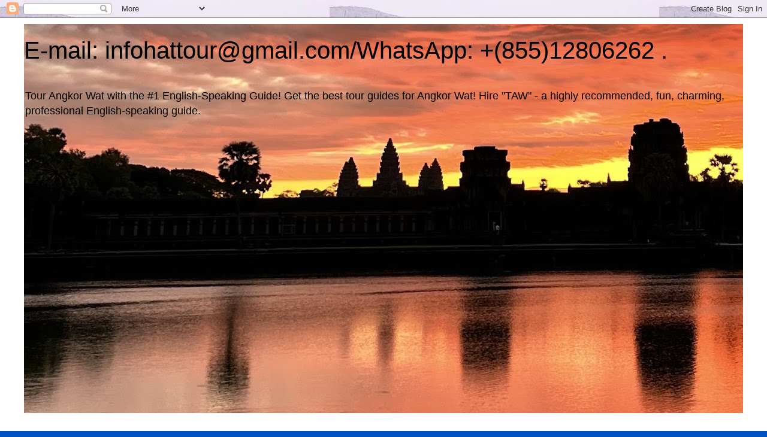

--- FILE ---
content_type: text/html; charset=UTF-8
request_url: http://www.tourangkorwat.com/p/photos-of-recent-tours-with-tourists.html
body_size: 16370
content:
<!DOCTYPE html>
<html class='v2' dir='ltr' lang='en'>
<head>
<link href='https://www.blogger.com/static/v1/widgets/335934321-css_bundle_v2.css' rel='stylesheet' type='text/css'/>
<meta content='width=1100' name='viewport'/>
<meta content='text/html; charset=UTF-8' http-equiv='Content-Type'/>
<meta content='blogger' name='generator'/>
<link href='http://www.tourangkorwat.com/favicon.ico' rel='icon' type='image/x-icon'/>
<link href='http://www.tourangkorwat.com/p/photos-of-recent-tours-with-tourists.html' rel='canonical'/>
<link rel="alternate" type="application/atom+xml" title="E-mail: infohattour@gmail.com/WhatsApp: +(855)12806262 . - Atom" href="http://www.tourangkorwat.com/feeds/posts/default" />
<link rel="alternate" type="application/rss+xml" title="E-mail: infohattour@gmail.com/WhatsApp: +(855)12806262 . - RSS" href="http://www.tourangkorwat.com/feeds/posts/default?alt=rss" />
<link rel="service.post" type="application/atom+xml" title="E-mail: infohattour@gmail.com/WhatsApp: +(855)12806262 . - Atom" href="https://www.blogger.com/feeds/3262005997072161754/posts/default" />
<!--Can't find substitution for tag [blog.ieCssRetrofitLinks]-->
<meta content='http://www.tourangkorwat.com/p/photos-of-recent-tours-with-tourists.html' property='og:url'/>
<meta content='GALARY' property='og:title'/>
<meta content='                   Our smile makes you be happy..  Our e-mail:inforhattour@gmail.com  Our contact number: (+855) 12806262. Please contact us...' property='og:description'/>
<meta content='https://blogger.googleusercontent.com/img/b/R29vZ2xl/AVvXsEh8F4plAyHGWLdHqI-MUmqNaeth1ahBejzB3Dxx-29l6smneZXCQidI8E47SSoL1yXBwqBqw8J5nOmgkHCMFaI4572Q0sdHr-modObsl7uuFhtUStJZt6vQ8EWAFOqC7-pOsCb2wLtUbxM/w1200-h630-p-k-no-nu/FullSizeRender+%25281%2529.jpg' property='og:image'/>
<title>E-mail: infohattour@gmail.com/WhatsApp: +(855)12806262 .: GALARY</title>
<style id='page-skin-1' type='text/css'><!--
/*
-----------------------------------------------
Blogger Template Style
Name:     Simple
Designer: Blogger
URL:      www.blogger.com
----------------------------------------------- */
/* Content
----------------------------------------------- */
body {
font: normal normal 12px 'Trebuchet MS', Trebuchet, Verdana, sans-serif;
color: #000000;
background: #0051c6 url(http://2.bp.blogspot.com/-1TqCywq3-dQ/VBU53sXsMxI/AAAAAAAAAsM/nk6VQf7TuDI/s1600/Lotus.jpg) repeat scroll top left;
padding: 0 0 0 0;
}
html body .region-inner {
min-width: 0;
max-width: 100%;
width: auto;
}
h2 {
font-size: 22px;
}
a:link {
text-decoration:none;
color: #440c10;
}
a:visited {
text-decoration:none;
color: #6b6b6b;
}
a:hover {
text-decoration:underline;
color: #ff0a08;
}
.body-fauxcolumn-outer .fauxcolumn-inner {
background: transparent none repeat scroll top left;
_background-image: none;
}
.body-fauxcolumn-outer .cap-top {
position: absolute;
z-index: 1;
height: 400px;
width: 100%;
}
.body-fauxcolumn-outer .cap-top .cap-left {
width: 100%;
background: transparent none repeat-x scroll top left;
_background-image: none;
}
.content-outer {
-moz-box-shadow: 0 0 0 rgba(0, 0, 0, .15);
-webkit-box-shadow: 0 0 0 rgba(0, 0, 0, .15);
-goog-ms-box-shadow: 0 0 0 #333333;
box-shadow: 0 0 0 rgba(0, 0, 0, .15);
margin-bottom: 1px;
}
.content-inner {
padding: 10px 40px;
}
.content-inner {
background-color: #ffffff;
}
/* Header
----------------------------------------------- */
.header-outer {
background: transparent none repeat-x scroll 0 -400px;
_background-image: none;
}
.Header h1 {
font: normal normal 40px 'Trebuchet MS',Trebuchet,Verdana,sans-serif;
color: #000000;
text-shadow: 0 0 0 rgba(0, 0, 0, .2);
}
.Header h1 a {
color: #000000;
}
.Header .description {
font-size: 18px;
color: #000000;
}
.header-inner .Header .titlewrapper {
padding: 22px 0;
}
.header-inner .Header .descriptionwrapper {
padding: 0 0;
}
/* Tabs
----------------------------------------------- */
.tabs-inner .section:first-child {
border-top: 0 solid #d3d3d3;
}
.tabs-inner .section:first-child ul {
margin-top: -1px;
border-top: 1px solid #d3d3d3;
border-left: 1px solid #d3d3d3;
border-right: 1px solid #d3d3d3;
}
.tabs-inner .widget ul {
background: transparent none repeat-x scroll 0 -800px;
_background-image: none;
border-bottom: 1px solid #d3d3d3;
margin-top: 0;
margin-left: -30px;
margin-right: -30px;
}
.tabs-inner .widget li a {
display: inline-block;
padding: .6em 1em;
font: normal normal 12px 'Trebuchet MS', Trebuchet, Verdana, sans-serif;
color: #000000;
border-left: 1px solid #ffffff;
border-right: 1px solid #d3d3d3;
}
.tabs-inner .widget li:first-child a {
border-left: none;
}
.tabs-inner .widget li.selected a, .tabs-inner .widget li a:hover {
color: #000000;
background-color: #e6e6e6;
text-decoration: none;
}
/* Columns
----------------------------------------------- */
.main-outer {
border-top: 0 solid transparent;
}
.fauxcolumn-left-outer .fauxcolumn-inner {
border-right: 1px solid transparent;
}
.fauxcolumn-right-outer .fauxcolumn-inner {
border-left: 1px solid transparent;
}
/* Headings
----------------------------------------------- */
div.widget > h2,
div.widget h2.title {
margin: 0 0 1em 0;
font: normal bold 11px 'Trebuchet MS',Trebuchet,Verdana,sans-serif;
color: #000000;
}
/* Widgets
----------------------------------------------- */
.widget .zippy {
color: #838383;
text-shadow: 2px 2px 1px rgba(0, 0, 0, .1);
}
.widget .popular-posts ul {
list-style: none;
}
/* Posts
----------------------------------------------- */
h2.date-header {
font: normal bold 11px Arial, Tahoma, Helvetica, FreeSans, sans-serif;
}
.date-header span {
background-color: #adadad;
color: #ffffff;
padding: 0.4em;
letter-spacing: 3px;
margin: inherit;
}
.main-inner {
padding-top: 35px;
padding-bottom: 65px;
}
.main-inner .column-center-inner {
padding: 0 0;
}
.main-inner .column-center-inner .section {
margin: 0 1em;
}
.post {
margin: 0 0 45px 0;
}
h3.post-title, .comments h4 {
font: normal normal 22px 'Trebuchet MS',Trebuchet,Verdana,sans-serif;
margin: .75em 0 0;
}
.post-body {
font-size: 110%;
line-height: 1.4;
position: relative;
}
.post-body img, .post-body .tr-caption-container, .Profile img, .Image img,
.BlogList .item-thumbnail img {
padding: 2px;
background: #ffffff;
border: 1px solid #e6e6e6;
-moz-box-shadow: 1px 1px 5px rgba(0, 0, 0, .1);
-webkit-box-shadow: 1px 1px 5px rgba(0, 0, 0, .1);
box-shadow: 1px 1px 5px rgba(0, 0, 0, .1);
}
.post-body img, .post-body .tr-caption-container {
padding: 5px;
}
.post-body .tr-caption-container {
color: #000f6a;
}
.post-body .tr-caption-container img {
padding: 0;
background: transparent;
border: none;
-moz-box-shadow: 0 0 0 rgba(0, 0, 0, .1);
-webkit-box-shadow: 0 0 0 rgba(0, 0, 0, .1);
box-shadow: 0 0 0 rgba(0, 0, 0, .1);
}
.post-header {
margin: 0 0 1.5em;
line-height: 1.6;
font-size: 90%;
}
.post-footer {
margin: 20px -2px 0;
padding: 5px 10px;
color: #000000;
background-color: #e6e6e6;
border-bottom: 1px solid #e6e6e6;
line-height: 1.6;
font-size: 90%;
}
#comments .comment-author {
padding-top: 1.5em;
border-top: 1px solid transparent;
background-position: 0 1.5em;
}
#comments .comment-author:first-child {
padding-top: 0;
border-top: none;
}
.avatar-image-container {
margin: .2em 0 0;
}
#comments .avatar-image-container img {
border: 1px solid #e6e6e6;
}
/* Comments
----------------------------------------------- */
.comments .comments-content .icon.blog-author {
background-repeat: no-repeat;
background-image: url([data-uri]);
}
.comments .comments-content .loadmore a {
border-top: 1px solid #838383;
border-bottom: 1px solid #838383;
}
.comments .comment-thread.inline-thread {
background-color: #e6e6e6;
}
.comments .continue {
border-top: 2px solid #838383;
}
/* Accents
---------------------------------------------- */
.section-columns td.columns-cell {
border-left: 1px solid transparent;
}
.blog-pager {
background: transparent url(//www.blogblog.com/1kt/simple/paging_dot.png) repeat-x scroll top center;
}
.blog-pager-older-link, .home-link,
.blog-pager-newer-link {
background-color: #ffffff;
padding: 5px;
}
.footer-outer {
border-top: 1px dashed #bbbbbb;
}
/* Mobile
----------------------------------------------- */
body.mobile  {
background-size: auto;
}
.mobile .body-fauxcolumn-outer {
background: transparent none repeat scroll top left;
}
.mobile .body-fauxcolumn-outer .cap-top {
background-size: 100% auto;
}
.mobile .content-outer {
-webkit-box-shadow: 0 0 3px rgba(0, 0, 0, .15);
box-shadow: 0 0 3px rgba(0, 0, 0, .15);
}
.mobile .tabs-inner .widget ul {
margin-left: 0;
margin-right: 0;
}
.mobile .post {
margin: 0;
}
.mobile .main-inner .column-center-inner .section {
margin: 0;
}
.mobile .date-header span {
padding: 0.1em 10px;
margin: 0 -10px;
}
.mobile h3.post-title {
margin: 0;
}
.mobile .blog-pager {
background: transparent none no-repeat scroll top center;
}
.mobile .footer-outer {
border-top: none;
}
.mobile .main-inner, .mobile .footer-inner {
background-color: #ffffff;
}
.mobile-index-contents {
color: #000000;
}
.mobile-link-button {
background-color: #440c10;
}
.mobile-link-button a:link, .mobile-link-button a:visited {
color: #ffffff;
}
.mobile .tabs-inner .section:first-child {
border-top: none;
}
.mobile .tabs-inner .PageList .widget-content {
background-color: #e6e6e6;
color: #000000;
border-top: 1px solid #d3d3d3;
border-bottom: 1px solid #d3d3d3;
}
.mobile .tabs-inner .PageList .widget-content .pagelist-arrow {
border-left: 1px solid #d3d3d3;
}

--></style>
<style id='template-skin-1' type='text/css'><!--
body {
min-width: 1280px;
}
.content-outer, .content-fauxcolumn-outer, .region-inner {
min-width: 1280px;
max-width: 1280px;
_width: 1280px;
}
.main-inner .columns {
padding-left: 0px;
padding-right: 320px;
}
.main-inner .fauxcolumn-center-outer {
left: 0px;
right: 320px;
/* IE6 does not respect left and right together */
_width: expression(this.parentNode.offsetWidth -
parseInt("0px") -
parseInt("320px") + 'px');
}
.main-inner .fauxcolumn-left-outer {
width: 0px;
}
.main-inner .fauxcolumn-right-outer {
width: 320px;
}
.main-inner .column-left-outer {
width: 0px;
right: 100%;
margin-left: -0px;
}
.main-inner .column-right-outer {
width: 320px;
margin-right: -320px;
}
#layout {
min-width: 0;
}
#layout .content-outer {
min-width: 0;
width: 800px;
}
#layout .region-inner {
min-width: 0;
width: auto;
}
body#layout div.add_widget {
padding: 8px;
}
body#layout div.add_widget a {
margin-left: 32px;
}
--></style>
<style>
    body {background-image:url(http\:\/\/2.bp.blogspot.com\/-1TqCywq3-dQ\/VBU53sXsMxI\/AAAAAAAAAsM\/nk6VQf7TuDI\/s1600\/Lotus.jpg);}
    
@media (max-width: 200px) { body {background-image:url(http\:\/\/2.bp.blogspot.com\/-1TqCywq3-dQ\/VBU53sXsMxI\/AAAAAAAAAsM\/nk6VQf7TuDI\/w200\/Lotus.jpg);}}
@media (max-width: 400px) and (min-width: 201px) { body {background-image:url(http\:\/\/2.bp.blogspot.com\/-1TqCywq3-dQ\/VBU53sXsMxI\/AAAAAAAAAsM\/nk6VQf7TuDI\/w400\/Lotus.jpg);}}
@media (max-width: 800px) and (min-width: 401px) { body {background-image:url(http\:\/\/2.bp.blogspot.com\/-1TqCywq3-dQ\/VBU53sXsMxI\/AAAAAAAAAsM\/nk6VQf7TuDI\/w800\/Lotus.jpg);}}
@media (max-width: 1200px) and (min-width: 801px) { body {background-image:url(http\:\/\/2.bp.blogspot.com\/-1TqCywq3-dQ\/VBU53sXsMxI\/AAAAAAAAAsM\/nk6VQf7TuDI\/w1200\/Lotus.jpg);}}
/* Last tag covers anything over one higher than the previous max-size cap. */
@media (min-width: 1201px) { body {background-image:url(http\:\/\/2.bp.blogspot.com\/-1TqCywq3-dQ\/VBU53sXsMxI\/AAAAAAAAAsM\/nk6VQf7TuDI\/w1600\/Lotus.jpg);}}
  </style>
<link href='https://www.blogger.com/dyn-css/authorization.css?targetBlogID=3262005997072161754&amp;zx=777ddc76-1acf-48ed-89c6-31a39437e0ec' media='none' onload='if(media!=&#39;all&#39;)media=&#39;all&#39;' rel='stylesheet'/><noscript><link href='https://www.blogger.com/dyn-css/authorization.css?targetBlogID=3262005997072161754&amp;zx=777ddc76-1acf-48ed-89c6-31a39437e0ec' rel='stylesheet'/></noscript>
<meta name='google-adsense-platform-account' content='ca-host-pub-1556223355139109'/>
<meta name='google-adsense-platform-domain' content='blogspot.com'/>

</head>
<body class='loading variant-simplysimple'>
<div class='navbar section' id='navbar' name='Navbar'><div class='widget Navbar' data-version='1' id='Navbar1'><script type="text/javascript">
    function setAttributeOnload(object, attribute, val) {
      if(window.addEventListener) {
        window.addEventListener('load',
          function(){ object[attribute] = val; }, false);
      } else {
        window.attachEvent('onload', function(){ object[attribute] = val; });
      }
    }
  </script>
<div id="navbar-iframe-container"></div>
<script type="text/javascript" src="https://apis.google.com/js/platform.js"></script>
<script type="text/javascript">
      gapi.load("gapi.iframes:gapi.iframes.style.bubble", function() {
        if (gapi.iframes && gapi.iframes.getContext) {
          gapi.iframes.getContext().openChild({
              url: 'https://www.blogger.com/navbar/3262005997072161754?pa\x3d7072009846002432284\x26origin\x3dhttp://www.tourangkorwat.com',
              where: document.getElementById("navbar-iframe-container"),
              id: "navbar-iframe"
          });
        }
      });
    </script><script type="text/javascript">
(function() {
var script = document.createElement('script');
script.type = 'text/javascript';
script.src = '//pagead2.googlesyndication.com/pagead/js/google_top_exp.js';
var head = document.getElementsByTagName('head')[0];
if (head) {
head.appendChild(script);
}})();
</script>
</div></div>
<div class='body-fauxcolumns'>
<div class='fauxcolumn-outer body-fauxcolumn-outer'>
<div class='cap-top'>
<div class='cap-left'></div>
<div class='cap-right'></div>
</div>
<div class='fauxborder-left'>
<div class='fauxborder-right'></div>
<div class='fauxcolumn-inner'>
</div>
</div>
<div class='cap-bottom'>
<div class='cap-left'></div>
<div class='cap-right'></div>
</div>
</div>
</div>
<div class='content'>
<div class='content-fauxcolumns'>
<div class='fauxcolumn-outer content-fauxcolumn-outer'>
<div class='cap-top'>
<div class='cap-left'></div>
<div class='cap-right'></div>
</div>
<div class='fauxborder-left'>
<div class='fauxborder-right'></div>
<div class='fauxcolumn-inner'>
</div>
</div>
<div class='cap-bottom'>
<div class='cap-left'></div>
<div class='cap-right'></div>
</div>
</div>
</div>
<div class='content-outer'>
<div class='content-cap-top cap-top'>
<div class='cap-left'></div>
<div class='cap-right'></div>
</div>
<div class='fauxborder-left content-fauxborder-left'>
<div class='fauxborder-right content-fauxborder-right'></div>
<div class='content-inner'>
<header>
<div class='header-outer'>
<div class='header-cap-top cap-top'>
<div class='cap-left'></div>
<div class='cap-right'></div>
</div>
<div class='fauxborder-left header-fauxborder-left'>
<div class='fauxborder-right header-fauxborder-right'></div>
<div class='region-inner header-inner'>
<div class='header section' id='header' name='Header'><div class='widget Header' data-version='1' id='Header1'>
<div id='header-inner' style='background-image: url("https://blogger.googleusercontent.com/img/a/AVvXsEi1S2ABKoUefwzZtmS3_9Ilex_r3AzZpp-JzCnUQr75nqt9cZ5eZ0p3FCBfNhNfWdEG3Rf2rzUAOYFm5WbvSBeawRRm5TEsMMdxkQjtY9KpHh9F-DLHUaG85l63LuiDbezNUVO0r3TKud-9pFssckvVCg2FAWptTMn9F0brXse5qVhnbXs1zHL_xaZlE74=s1200"); background-position: left; min-height: 650px; _height: 650px; background-repeat: no-repeat; '>
<div class='titlewrapper' style='background: transparent'>
<h1 class='title' style='background: transparent; border-width: 0px'>
<a href='http://www.tourangkorwat.com/'>
E-mail: infohattour@gmail.com/WhatsApp: +(855)12806262 .
</a>
</h1>
</div>
<div class='descriptionwrapper'>
<p class='description'><span>Tour Angkor Wat with the #1 English-Speaking Guide! Get the best tour guides for Angkor Wat! Hire "TAW" - a highly recommended, fun, charming, professional English-speaking guide.</span></p>
</div>
</div>
</div></div>
</div>
</div>
<div class='header-cap-bottom cap-bottom'>
<div class='cap-left'></div>
<div class='cap-right'></div>
</div>
</div>
</header>
<div class='tabs-outer'>
<div class='tabs-cap-top cap-top'>
<div class='cap-left'></div>
<div class='cap-right'></div>
</div>
<div class='fauxborder-left tabs-fauxborder-left'>
<div class='fauxborder-right tabs-fauxborder-right'></div>
<div class='region-inner tabs-inner'>
<div class='tabs no-items section' id='crosscol' name='Cross-Column'></div>
<div class='tabs section' id='crosscol-overflow' name='Cross-Column 2'><div class='widget PageList' data-version='1' id='PageList1'>
<h2>Pages</h2>
<div class='widget-content'>
<ul>
<li>
<a href='http://www.tourangkorwat.com/p/charity-work-with-orphanage.html'>ABOUT US</a>
</li>
<li class='selected'>
<a href='http://www.tourangkorwat.com/p/photos-of-recent-tours-with-tourists.html'>GALARY</a>
</li>
<li>
<a href='http://www.tourangkorwat.com/p/highlighting-of-temple-history.html'>MAIN TEMPLE HISTORIES</a>
</li>
<li>
<a href='http://www.essentialtravel.co.uk/magazine/top-10/travel-bucket-list.asp'>Supporter:Essential Travel</a>
</li>
</ul>
<div class='clear'></div>
</div>
</div></div>
</div>
</div>
<div class='tabs-cap-bottom cap-bottom'>
<div class='cap-left'></div>
<div class='cap-right'></div>
</div>
</div>
<div class='main-outer'>
<div class='main-cap-top cap-top'>
<div class='cap-left'></div>
<div class='cap-right'></div>
</div>
<div class='fauxborder-left main-fauxborder-left'>
<div class='fauxborder-right main-fauxborder-right'></div>
<div class='region-inner main-inner'>
<div class='columns fauxcolumns'>
<div class='fauxcolumn-outer fauxcolumn-center-outer'>
<div class='cap-top'>
<div class='cap-left'></div>
<div class='cap-right'></div>
</div>
<div class='fauxborder-left'>
<div class='fauxborder-right'></div>
<div class='fauxcolumn-inner'>
</div>
</div>
<div class='cap-bottom'>
<div class='cap-left'></div>
<div class='cap-right'></div>
</div>
</div>
<div class='fauxcolumn-outer fauxcolumn-left-outer'>
<div class='cap-top'>
<div class='cap-left'></div>
<div class='cap-right'></div>
</div>
<div class='fauxborder-left'>
<div class='fauxborder-right'></div>
<div class='fauxcolumn-inner'>
</div>
</div>
<div class='cap-bottom'>
<div class='cap-left'></div>
<div class='cap-right'></div>
</div>
</div>
<div class='fauxcolumn-outer fauxcolumn-right-outer'>
<div class='cap-top'>
<div class='cap-left'></div>
<div class='cap-right'></div>
</div>
<div class='fauxborder-left'>
<div class='fauxborder-right'></div>
<div class='fauxcolumn-inner'>
</div>
</div>
<div class='cap-bottom'>
<div class='cap-left'></div>
<div class='cap-right'></div>
</div>
</div>
<!-- corrects IE6 width calculation -->
<div class='columns-inner'>
<div class='column-center-outer'>
<div class='column-center-inner'>
<div class='main section' id='main' name='Main'><div class='widget Blog' data-version='1' id='Blog1'>
<div class='blog-posts hfeed'>

          <div class="date-outer">
        

          <div class="date-posts">
        
<div class='post-outer'>
<div class='post hentry uncustomized-post-template' itemprop='blogPost' itemscope='itemscope' itemtype='http://schema.org/BlogPosting'>
<meta content='https://blogger.googleusercontent.com/img/b/R29vZ2xl/AVvXsEh8F4plAyHGWLdHqI-MUmqNaeth1ahBejzB3Dxx-29l6smneZXCQidI8E47SSoL1yXBwqBqw8J5nOmgkHCMFaI4572Q0sdHr-modObsl7uuFhtUStJZt6vQ8EWAFOqC7-pOsCb2wLtUbxM/s640/FullSizeRender+%25281%2529.jpg' itemprop='image_url'/>
<meta content='3262005997072161754' itemprop='blogId'/>
<meta content='7072009846002432284' itemprop='postId'/>
<a name='7072009846002432284'></a>
<h3 class='post-title entry-title' itemprop='name'>
GALARY
</h3>
<div class='post-header'>
<div class='post-header-line-1'></div>
</div>
<div class='post-body entry-content' id='post-body-7072009846002432284' itemprop='description articleBody'>
<div class="separator" style="clear: both; text-align: center;">
</div>
<div class="separator" style="clear: both; text-align: center;">
</div>
<div class="separator" style="clear: both; text-align: center;">
</div>
<div class="separator" style="clear: both; text-align: center;">
</div>
<div class="separator" style="clear: both; text-align: center;">
</div>
<div class="separator" style="clear: both; text-align: center;">
</div>
<div class="separator" style="clear: both; text-align: center;">
<a href="https://blogger.googleusercontent.com/img/b/R29vZ2xl/AVvXsEh8F4plAyHGWLdHqI-MUmqNaeth1ahBejzB3Dxx-29l6smneZXCQidI8E47SSoL1yXBwqBqw8J5nOmgkHCMFaI4572Q0sdHr-modObsl7uuFhtUStJZt6vQ8EWAFOqC7-pOsCb2wLtUbxM/s1600/FullSizeRender+%25281%2529.jpg" style="clear: left; float: left; margin-bottom: 1em; margin-right: 1em;"><img border="0" height="484" src="https://blogger.googleusercontent.com/img/b/R29vZ2xl/AVvXsEh8F4plAyHGWLdHqI-MUmqNaeth1ahBejzB3Dxx-29l6smneZXCQidI8E47SSoL1yXBwqBqw8J5nOmgkHCMFaI4572Q0sdHr-modObsl7uuFhtUStJZt6vQ8EWAFOqC7-pOsCb2wLtUbxM/s640/FullSizeRender+%25281%2529.jpg" width="640" /></a></div>
<div class="separator" style="clear: both; text-align: center;">
</div>
<div class="separator" style="clear: both; text-align: justify;">
<br /></div>
<div class="separator" style="clear: both; text-align: justify;">
Our smile makes you be happy..</div>
<span face="&quot;arial&quot; , &quot;helvetica&quot; , sans-serif" style="text-align: justify;">Our e-mail:inforhattour@gmail.com</span><br />
Our contact number: (+855) 12806262. Please contact us through WhatsApp.<br />
<div class="separator" style="clear: both; text-align: center;">
<a href="https://blogger.googleusercontent.com/img/b/R29vZ2xl/AVvXsEhGbwesYuDu1TLmJJAzA-ls1eH1qNAVYpvU73jIDm3RIyvxLBWO94cQ8B718lOPEehcdn2jmLjnBqaOrFxttTrdWCAbeyjS11sX65n0CvbQR-zahAxt9a26dW7n7_AHIze2qW9gu5TxeHY/s1600/3.jpg" style="clear: left; float: left; margin-bottom: 1em; margin-right: 1em;"><img border="0" data-original-height="864" data-original-width="1296" height="426" src="https://blogger.googleusercontent.com/img/b/R29vZ2xl/AVvXsEhGbwesYuDu1TLmJJAzA-ls1eH1qNAVYpvU73jIDm3RIyvxLBWO94cQ8B718lOPEehcdn2jmLjnBqaOrFxttTrdWCAbeyjS11sX65n0CvbQR-zahAxt9a26dW7n7_AHIze2qW9gu5TxeHY/s640/3.jpg" width="640" /></a></div>
<br />
<br />
<div class="separator" style="clear: both; text-align: center;">
</div>
<br /><span face="&quot;arial&quot; , &quot;helvetica&quot; , sans-serif" style="text-align: justify;">Our e-mail:inforhattour@gmail.com</span><br />Our contact number: (+855) 12806262. Please contact us through WhatsApp.<br />
<div class="separator" style="clear: both; text-align: center;">
</div>
<div class="separator" style="clear: both; text-align: justify;">
<br /></div>
<div class="separator" style="clear: both; text-align: justify;">
<br /></div>
<div class="separator" style="clear: both; text-align: center;">
<a href="https://blogger.googleusercontent.com/img/b/R29vZ2xl/AVvXsEjVEs2obzz5nj5puuFKBuUQ6k-raB3mKhx1vxPIsWEdjhMwFW48rpK38IGYnBhqhjvetfu85e3yg6g02_qFsK-WLWMZDkq_gx6zMFIHw9GGfT03bQIlagL3jgKQsdSxDz7W0N5T3_wrozk/s1600/Helmet+project+for+orphans+of+FOCO..jpg" style="clear: left; float: left; margin-bottom: 1em; margin-right: 1em;"><img border="0" height="426" src="https://blogger.googleusercontent.com/img/b/R29vZ2xl/AVvXsEjVEs2obzz5nj5puuFKBuUQ6k-raB3mKhx1vxPIsWEdjhMwFW48rpK38IGYnBhqhjvetfu85e3yg6g02_qFsK-WLWMZDkq_gx6zMFIHw9GGfT03bQIlagL3jgKQsdSxDz7W0N5T3_wrozk/s1600/Helmet+project+for+orphans+of+FOCO..jpg" width="640" /></a></div>
<div class="separator" style="clear: both; text-align: justify;">
&nbsp;Helmet project for FOCO orphans...Hope that you will always be safe on their bikes to school.</div>
<span face="&quot;arial&quot; , &quot;helvetica&quot; , sans-serif" style="text-align: justify;">Our e-mail:inforhattour@gmail.com</span><br />Our contact number: (+855) 12806262. Please contact us through WhatsApp.<br />
<br />
<div class="separator" style="clear: both; text-align: center;">
<a href="https://blogger.googleusercontent.com/img/b/R29vZ2xl/AVvXsEgdNcorMRZY61ZzeIKy_rjT-0BkbfMeNXvgGQYJ7G2fwq_TtUgX6fgseCvi08InikSUbER0cV10EK9r3yQ7o1-x8p2edEIwfVadAphdXcZlWlJ4l4GBfowdh7O-H-92M4UwhX5XoBD9DiQ/s1600/sunrise.jpg" style="clear: left; float: left; margin-bottom: 1em; margin-right: 1em;"><img border="0" data-original-height="720" data-original-width="960" height="480" src="https://blogger.googleusercontent.com/img/b/R29vZ2xl/AVvXsEgdNcorMRZY61ZzeIKy_rjT-0BkbfMeNXvgGQYJ7G2fwq_TtUgX6fgseCvi08InikSUbER0cV10EK9r3yQ7o1-x8p2edEIwfVadAphdXcZlWlJ4l4GBfowdh7O-H-92M4UwhX5XoBD9DiQ/s640/sunrise.jpg" width="640" /></a></div>
<br />
<div class="separator" style="clear: both; text-align: justify;">
<br /></div>
<div class="separator" style="clear: both; text-align: center;">
</div>
<div class="separator" style="clear: both; text-align: justify;">
Sunrise at Angkor Wat temple.</div>
<div class="separator" style="clear: both; text-align: justify;">
<br /></div>
<span face="&quot;arial&quot; , &quot;helvetica&quot; , sans-serif" style="text-align: justify;">Our e-mail:inforhattour@gmail.com</span><br />Our contact number: (+855) 12806262. Please contact us through WhatsApp.<br />
<div class="separator" style="clear: both; text-align: justify;">
<br /></div>
<div class="separator" style="clear: both; text-align: center;">
<a href="https://blogger.googleusercontent.com/img/b/R29vZ2xl/AVvXsEiCTxAoZXbV-T1DPqbVSXfCEn-IPgYigslVux2lTzUb-2cju8MEwuXknyw1HZtRGD2sEZxQaW1T9PYBhI1fLUjUgbO_TDpi9EhkA3jJG5r-uhc6kVNqtdZcVYX4J05qAr_5feJNWoS0kCU/s1600/Angkor+Wat.jpg" style="clear: left; float: left; margin-bottom: 1em; margin-right: 1em;"><img border="0" height="426" src="https://blogger.googleusercontent.com/img/b/R29vZ2xl/AVvXsEiCTxAoZXbV-T1DPqbVSXfCEn-IPgYigslVux2lTzUb-2cju8MEwuXknyw1HZtRGD2sEZxQaW1T9PYBhI1fLUjUgbO_TDpi9EhkA3jJG5r-uhc6kVNqtdZcVYX4J05qAr_5feJNWoS0kCU/s640/Angkor+Wat.jpg" width="640" /></a></div>
<div class="separator" style="clear: both; text-align: justify;">
<br /></div>
<div class="separator" style="clear: both; text-align: justify;">
Look! I just drew a plan of Angkor Wat on the ground. They were asking me if I were there at that time of construction...</div>
<span face="&quot;arial&quot; , &quot;helvetica&quot; , sans-serif" style="text-align: justify;">Our e-mail:inforhattour@gmail.com</span><br />Our contact number: (+855) 12806262. Please contact us through WhatsApp.<br />
<div class="separator" style="clear: both; text-align: justify;">
<br /></div>
<div class="separator" style="clear: both; text-align: center;">
<a href="https://blogger.googleusercontent.com/img/b/R29vZ2xl/AVvXsEgI2ugLRJMleAN70cQnfcKq7nHisiqb3XBDW9e8Qgp-RVPF7Wo6Kt1s5smQmMbjq9H_WYjvlv3QuK1g615XHh8q8rcK6ofJmzBvTaZ6Liq7xX2DrUQvu_nConqHVURX7G2VA_hcRgkPMFY/s1600/Jump+shot..jpg" style="clear: left; float: left; margin-bottom: 1em; margin-right: 1em;"><img border="0" height="480" src="https://blogger.googleusercontent.com/img/b/R29vZ2xl/AVvXsEgI2ugLRJMleAN70cQnfcKq7nHisiqb3XBDW9e8Qgp-RVPF7Wo6Kt1s5smQmMbjq9H_WYjvlv3QuK1g615XHh8q8rcK6ofJmzBvTaZ6Liq7xX2DrUQvu_nConqHVURX7G2VA_hcRgkPMFY/s1600/Jump+shot..jpg" width="640" /></a></div>
<br />
When you were young, you were free...<br /><span face="&quot;arial&quot; , &quot;helvetica&quot; , sans-serif" style="text-align: justify;">Our e-mail:inforhattour@gmail.com</span><br />Our contact number: (+855) 12806262. Please contact us through WhatsApp.<br />
<div class="separator" style="clear: both; text-align: center;">
<a href="https://blogger.googleusercontent.com/img/b/R29vZ2xl/AVvXsEhrk7UN2SIok5UNvn7bKkhJGVeEWak3lniSIyHSpp0rfJYNiDRfvQRuxf8U2PtYx7vc95MnE6yNvMJf6aLqNMLJOoHoCsmMd2JAnmrOTgYUSFC5rF6XRZEltNoXsmvpnz4iGzNl2Th_fkA/s1600/604165_737581666325541_6698007245507042363_n+%25281%2529.jpg" style="clear: left; float: left; margin-bottom: 1em; margin-right: 1em;"><img border="0" height="360" src="https://blogger.googleusercontent.com/img/b/R29vZ2xl/AVvXsEhrk7UN2SIok5UNvn7bKkhJGVeEWak3lniSIyHSpp0rfJYNiDRfvQRuxf8U2PtYx7vc95MnE6yNvMJf6aLqNMLJOoHoCsmMd2JAnmrOTgYUSFC5rF6XRZEltNoXsmvpnz4iGzNl2Th_fkA/s640/604165_737581666325541_6698007245507042363_n+%25281%2529.jpg" width="640" /></a></div>
<br />
<div class="separator" style="clear: both; text-align: center;">
</div>
<span face="&quot;arial&quot; , &quot;helvetica&quot; , sans-serif" style="text-align: justify;">O</span><span face="&quot;arial&quot; , &quot;helvetica&quot; , sans-serif" style="text-align: justify;">Our e-mail:inforhattour@gmail.com</span><br />Our contact number: (+855) 12806262. Please contact us through WhatsApp.<br />
<br />
<div class="separator" style="clear: both; text-align: center;">
</div>
<br />
<br />
<div class="separator" style="clear: both; text-align: center;">
</div>
<div class="separator" style="clear: both; text-align: center;">
<a href="https://blogger.googleusercontent.com/img/b/R29vZ2xl/AVvXsEh7z-WL0d_yPDU2jpkfVc-U7PnG4ajp4kyeVD2GefStyZeoPn9-bA4F9m_L7Yka_zLWGrsBs0TtgZtb_1a9PLEolP0MeXqvgWJMBvbqX2BWuG6ozIAvm-PWY6HdRatdzKQZz6u4RZq_S8U/s1600/Three+times+of+Photos....jpg" style="clear: left; float: left; margin-bottom: 1em; margin-right: 1em;"><img border="0" height="210" src="https://blogger.googleusercontent.com/img/b/R29vZ2xl/AVvXsEh7z-WL0d_yPDU2jpkfVc-U7PnG4ajp4kyeVD2GefStyZeoPn9-bA4F9m_L7Yka_zLWGrsBs0TtgZtb_1a9PLEolP0MeXqvgWJMBvbqX2BWuG6ozIAvm-PWY6HdRatdzKQZz6u4RZq_S8U/s1600/Three+times+of+Photos....jpg" width="640" /></a></div>
<br /><span face="&quot;arial&quot; , &quot;helvetica&quot; , sans-serif" style="text-align: justify;"><br /></span><div><span face="&quot;arial&quot; , &quot;helvetica&quot; , sans-serif" style="text-align: justify;">Our e-mail:inforhattour@gmail.com</span><br />Our contact number: (+855) 12806262. Please contact us through WhatsApp.<br />
<div class="separator" style="clear: both; text-align: center;">
<a href="https://blogger.googleusercontent.com/img/b/R29vZ2xl/AVvXsEjsbZmi1axmHeq9K30f5o7Z9QMHnBTnZaj0Qh8MjALry_GNBuUMWM5d_VuWcanMdejsJ1R83wL-VeYmvPEgBZHyakEs-nbI53B66mrFze2oi8tkMNlrUpyyXZTTQ-lgMFy6-0C5Vgi78yA/s1600/Terrace+of+leper+King+8.jpg" style="clear: left; float: left; margin-bottom: 1em; margin-right: 1em;"><img border="0" height="480" src="https://blogger.googleusercontent.com/img/b/R29vZ2xl/AVvXsEjsbZmi1axmHeq9K30f5o7Z9QMHnBTnZaj0Qh8MjALry_GNBuUMWM5d_VuWcanMdejsJ1R83wL-VeYmvPEgBZHyakEs-nbI53B66mrFze2oi8tkMNlrUpyyXZTTQ-lgMFy6-0C5Vgi78yA/s1600/Terrace+of+leper+King+8.jpg" width="640" /></a></div>
<div class="separator" style="clear: both; text-align: justify;">
&nbsp;Leper king legend.</div>
<span face="&quot;arial&quot; , &quot;helvetica&quot; , sans-serif" style="text-align: justify;">Our e-mail:happyangkorwattour@gmail.com</span><br /><span face="&quot;arial&quot; , &quot;helvetica&quot; , sans-serif" style="text-align: justify;">Our e-mail:inforhattour@gmail.com</span><br />Our contact number: (+855) 12806262. Please contact us through WhatsApp.<br />
<div class="separator" style="clear: both; text-align: justify;">
<br /></div>
<div class="separator" style="clear: both; text-align: justify;">
<br /></div>
<div class="separator" style="clear: both; text-align: justify;">
<br /></div>
<div class="separator" style="clear: both; text-align: center;">
<a href="https://blogger.googleusercontent.com/img/b/R29vZ2xl/AVvXsEicOUlC-9CTf8SfDhvWFRBcWZcl-pwVLIjKZGNuD3BcCvwgUFiu2PFUbnlYtx5d6EWkwTYajKQuiZwG25o6W9q8azSEsd_pfxhnp6mPdh8ZXeUsXnTlK71gEuQm1n5hOaY8Ub8C4ke9xQ8/s1600/Excellent!.jpg" style="clear: left; float: left; margin-bottom: 1em; margin-right: 1em;"><img border="0" height="360" src="https://blogger.googleusercontent.com/img/b/R29vZ2xl/AVvXsEicOUlC-9CTf8SfDhvWFRBcWZcl-pwVLIjKZGNuD3BcCvwgUFiu2PFUbnlYtx5d6EWkwTYajKQuiZwG25o6W9q8azSEsd_pfxhnp6mPdh8ZXeUsXnTlK71gEuQm1n5hOaY8Ub8C4ke9xQ8/s640/Excellent!.jpg" width="640" /></a></div>
<div class="separator" style="clear: both; text-align: justify;">
<br /></div>
<div class="separator" style="clear: both; text-align: justify;">
Why everyone looks happy? Cos the tour guide is so handsome....</div>
<div class="separator" style="clear: both; text-align: justify;"><span face="&quot;arial&quot; , &quot;helvetica&quot; , sans-serif">Our e-mail:inforhattour@gmail.com</span><br style="text-align: left;" /><span style="text-align: left;">Our contact number: (+855) 12806262. Please contact us through WhatsApp.</span></div>
<div class="separator" style="clear: both; text-align: center;">
<a href="https://blogger.googleusercontent.com/img/b/R29vZ2xl/AVvXsEgeEPvi2eUNyMuiLUDWagpyrtmvGb43Zvle_u_ro6qZAkUDEqiFHl4SbP-N-cFaKpd0DS8vvyeYrbppPZje-7TYE8cxO9HFBLO82k73FVy3fOcDIo4JUXPHUzMt4MvAAxxsRP2anCFdYrQ/s1600/horse+ride.jpg" style="clear: left; float: left; margin-bottom: 1em; margin-right: 1em;"><img border="0" height="480" src="https://blogger.googleusercontent.com/img/b/R29vZ2xl/AVvXsEgeEPvi2eUNyMuiLUDWagpyrtmvGb43Zvle_u_ro6qZAkUDEqiFHl4SbP-N-cFaKpd0DS8vvyeYrbppPZje-7TYE8cxO9HFBLO82k73FVy3fOcDIo4JUXPHUzMt4MvAAxxsRP2anCFdYrQ/s640/horse+ride.jpg" width="640" /></a></div>
<div class="separator" style="clear: both; text-align: justify;">
<br /></div>
<div class="separator" style="clear: both; text-align: justify;">
When is the best time to visit Angkor Wat? It's simple: When you have enough money and free time for the tour....wet season starts from May to Oct and dry season from November to April...( two seasons: Hot season and Hotter..)</div>
<span face="&quot;arial&quot; , &quot;helvetica&quot; , sans-serif" style="text-align: justify;">Our e-mail:inforhattour@gmail.com</span><br />Our contact number: (+855) 12806262. Please contact us through WhatsApp.<br />
<br />
<div class="separator" style="clear: both; text-align: center;">
</div>
<div class="separator" style="clear: both; text-align: center;">
<br /></div>
<div class="separator" style="border: medium none; clear: both; text-align: left;">
<br /></div>
<div class="separator" style="clear: both; text-align: center;">
<a href="https://blogger.googleusercontent.com/img/b/R29vZ2xl/AVvXsEgPuVD3xVwbkih-q7eORCumuy4s9R32e05sIsJ8O5iBilw6bfSbEQoNCuKsOwhc8Wsz4zxLa3pPDo-RAI6r-w0xt5hkSkcjOBtVzMgTg6UyBT1jw1h7YSwok77SkhmFevKnpaqMk6p12ak/s1600/beng+mealea.jpg" style="clear: left; float: left; margin-bottom: 1em; margin-right: 1em;"><img border="0" height="426" ox="true" src="https://blogger.googleusercontent.com/img/b/R29vZ2xl/AVvXsEgPuVD3xVwbkih-q7eORCumuy4s9R32e05sIsJ8O5iBilw6bfSbEQoNCuKsOwhc8Wsz4zxLa3pPDo-RAI6r-w0xt5hkSkcjOBtVzMgTg6UyBT1jw1h7YSwok77SkhmFevKnpaqMk6p12ak/s640/beng+mealea.jpg" width="640" /></a></div>
<br />
Are they the actresses of Tomb-raiders or real ones? ( Note: The dress code changed now, you cannot wear like these any more).<br />
<br />
<div class="separator" style="clear: both; text-align: center;">
</div>
<span face="&quot;arial&quot; , &quot;helvetica&quot; , sans-serif" style="text-align: justify;">Our e-mail:inforhattour@gmail.com</span><br />Our contact number: (+855) 12806262. Please contact us through WhatsApp.<br />
<div class="separator" style="clear: both; text-align: center;">
<a href="https://blogger.googleusercontent.com/img/b/R29vZ2xl/AVvXsEhFHXy0i9kdk4y8V1Q09qTlR5LdH_OWVrchQwp2SN_lAbTm3rcI2Gtk72rNVzxTEUhb5LhtmlNLR8xD8K8NL674FGIOp6l9laZufe2Pp0GI1fq25ibIv5oW_XPxX5bQm7F0suZQjFKHn-Q/s1600/Vandy+2..jpg" style="clear: left; float: left; margin-bottom: 1em; margin-right: 1em;"><img border="0" data-original-height="901" data-original-width="1600" height="360" src="https://blogger.googleusercontent.com/img/b/R29vZ2xl/AVvXsEhFHXy0i9kdk4y8V1Q09qTlR5LdH_OWVrchQwp2SN_lAbTm3rcI2Gtk72rNVzxTEUhb5LhtmlNLR8xD8K8NL674FGIOp6l9laZufe2Pp0GI1fq25ibIv5oW_XPxX5bQm7F0suZQjFKHn-Q/s640/Vandy+2..jpg" width="640" /></a></div>
<div class="separator" style="clear: both; text-align: center;">
</div>
<br />
<div class="separator" style="clear: both; text-align: center;">
</div>
<div class="separator" style="clear: both; text-align: center;">
<br /></div>
<div class="separator" style="clear: both; text-align: left;">
Why you should come and visit Angkor Wat? Cos it can't fly to see you there!!! You can't wear these clothes for third level of Angkor Wat now.</div>
<span face="&quot;arial&quot; , &quot;helvetica&quot; , sans-serif" style="text-align: justify;">Our e-mail:inforhattour@gmail.com</span><br />Our contact number: (+855) 12806262. Please contact us through WhatsApp.<br />
<br />
<div class="separator" style="clear: both; text-align: center;">
<a href="https://blogger.googleusercontent.com/img/b/R29vZ2xl/AVvXsEiBKdfbuEoPG-1B00BMdqQToMSfSKnLXVmLV6h0g8OQ1ROTPe9DG2IEquAaznGr-WjXrngZXv3KTLWT47eoJ0sd_sC_Xqg3r0FRBvWZgt0wND0UIABq5r5Wb08EIYUcCg_LKX971mYIgI4/s1600/bun.jpg" style="clear: left; float: left; margin-bottom: 1em; margin-right: 1em;"><img border="0" height="428" src="https://blogger.googleusercontent.com/img/b/R29vZ2xl/AVvXsEiBKdfbuEoPG-1B00BMdqQToMSfSKnLXVmLV6h0g8OQ1ROTPe9DG2IEquAaznGr-WjXrngZXv3KTLWT47eoJ0sd_sC_Xqg3r0FRBvWZgt0wND0UIABq5r5Wb08EIYUcCg_LKX971mYIgI4/s640/bun.jpg" width="640" /></a></div>
<br />
Why people like to smile? Cos smile doesn't cost anything, but it means a lot!<br /><span face="&quot;arial&quot; , &quot;helvetica&quot; , sans-serif" style="text-align: justify;">Our e-mail:inforhattour@gmail.com</span><br />Our contact number: (+855) 12806262. Please contact us through WhatsApp.<br />
<div class="separator" style="clear: both; text-align: center;">
<a href="https://blogger.googleusercontent.com/img/b/R29vZ2xl/AVvXsEg2TbBv2NGmrp8NAXvXB7VsrT-zevXTvBHVhUC2GAk2RWaqJ0B9lyYS-Ol5cuzEfBQhrwl5zqD-9XJ-yOEUHl1F5zG_d0SYOQ4q_Co0I32rWOWaqp2AC_lHjtFVZbkrGIL__73FnIQ0w2o/s1600/ja.jpg" style="clear: left; float: left; margin-bottom: 1em; margin-right: 1em;"><img border="0" height="480" src="https://blogger.googleusercontent.com/img/b/R29vZ2xl/AVvXsEg2TbBv2NGmrp8NAXvXB7VsrT-zevXTvBHVhUC2GAk2RWaqJ0B9lyYS-Ol5cuzEfBQhrwl5zqD-9XJ-yOEUHl1F5zG_d0SYOQ4q_Co0I32rWOWaqp2AC_lHjtFVZbkrGIL__73FnIQ0w2o/s640/ja.jpg" width="640" /></a></div>
&nbsp;Oh! How do you say" how are you"in Japanese? Ask her...I don't know...<br /><span face="&quot;arial&quot; , &quot;helvetica&quot; , sans-serif" style="text-align: justify;">Our e-mail:inforhattour@gmail.com</span><br />Our contact number: (+855) 12806262. Please contact us through WhatsApp.<br />
<div class="separator" style="clear: both; text-align: center;">
<br /></div>
<div class="separator" style="clear: both; text-align: center;">
<img border="0" height="428" src="https://blogger.googleusercontent.com/img/b/R29vZ2xl/AVvXsEgsT-3WrPl6hWkx3FuG04Ec-5BS9KX3KuJaZNiCxByZJ9YdQQg7PJD_DSLDkNIiiXtTsJLjDpLsrbFDj8nzxfPZO33s58DlSaBTSdZS84No-M-JAKwlZhZ5fUmFh8rSiPT_tAn90TkY-Qs/s640/a+six+star+1.JPG" width="640" /></div>
<div class="separator" style="clear: both; text-align: center;">
</div>
<div class="separator" style="clear: both; text-align: center;">
</div>
<div class="separator" style="clear: both; text-align: left;">
<br /></div>
<div class="separator" style="clear: both; text-align: left;">
Why people like to fly? Cos it makes us know how heavy we are on earth...</div>
<span face="&quot;arial&quot; , &quot;helvetica&quot; , sans-serif" style="text-align: justify;">Our e-mail:inforhattour@gmail.com</span><br />Our contact number: (+855) 12806262. Please contact us through WhatsApp.<br />
<div class="separator" style="clear: both; text-align: left;">
</div>
<div class="separator" style="clear: both; text-align: left;">
<br /></div>
<div class="separator" style="clear: both; text-align: center;">
<a href="https://blogger.googleusercontent.com/img/b/R29vZ2xl/AVvXsEjHIfLkjSuTXtiYyPbP8AeiniO1h6YWaUkn7Wum736HzQ8rXySeVN_x71jt60GU0hMGc2h09UXkcn7NNkXvd6gSjM-o1e9pMgivo2mxoQMZVr34ScNVoxIh5B64OUsUlqEgscB0ULz3ZTA/s1600/Jumping+photo!.jpg" style="margin-left: 1em; margin-right: 1em;"><img border="0" height="480" src="https://blogger.googleusercontent.com/img/b/R29vZ2xl/AVvXsEjHIfLkjSuTXtiYyPbP8AeiniO1h6YWaUkn7Wum736HzQ8rXySeVN_x71jt60GU0hMGc2h09UXkcn7NNkXvd6gSjM-o1e9pMgivo2mxoQMZVr34ScNVoxIh5B64OUsUlqEgscB0ULz3ZTA/s640/Jumping+photo!.jpg" width="640" /></a></div>
<div class="separator" style="clear: both; text-align: left;">
&nbsp; &nbsp;&nbsp;</div>
<div class="separator" style="clear: both; text-align: left;">
Four Kungfu fighters!</div>
<span face="&quot;arial&quot; , &quot;helvetica&quot; , sans-serif" style="text-align: justify;">Our e-mail:inforhattour@gmail.com</span><br />Our contact number: (+855) 12806262. Please contact us through WhatsApp.<br />
<div class="separator" style="clear: both; text-align: center;">
</div>
<div class="separator" style="clear: both; text-align: left;">
<br /></div>
<div class="separator" style="clear: both; text-align: left;">
<br /></div>
<div class="separator" style="clear: both; text-align: center;">
<a href="https://blogger.googleusercontent.com/img/b/R29vZ2xl/AVvXsEghKISNT4EY5AMKeAfijYUBnMrNIGuvRdv4HoN02nwuNXXRT_Yh78v4soofxkocrFiEudf7GqapJgXcv_q8fqVtQGqLN5VBEmicVNUJqG8Vjk1erviy29iZxRvczQzuFJSHdPtsn1N-S9s/s1600/IMG_1965.JPG" style="margin-left: 1em; margin-right: 1em;"><img border="0" height="480" src="https://blogger.googleusercontent.com/img/b/R29vZ2xl/AVvXsEghKISNT4EY5AMKeAfijYUBnMrNIGuvRdv4HoN02nwuNXXRT_Yh78v4soofxkocrFiEudf7GqapJgXcv_q8fqVtQGqLN5VBEmicVNUJqG8Vjk1erviy29iZxRvczQzuFJSHdPtsn1N-S9s/s640/IMG_1965.JPG" width="640" /></a></div>
<div class="separator" style="clear: both; text-align: left;">
&nbsp;Everyone got the same chance for a good shot if you meet us.</div>
<span face="&quot;arial&quot; , &quot;helvetica&quot; , sans-serif" style="text-align: justify;">Our e-mail:inforhattour@gmail.com</span><br />Our contact number: (+855) 12806262. Please contact us through WhatsApp.<br />
<div class="separator" style="clear: both; text-align: center;">
</div>
<div class="separator" style="clear: both; text-align: left;">
<br /></div>
<div class="separator" style="border: medium none; clear: both; text-align: center;">
<a href="https://blogger.googleusercontent.com/img/b/R29vZ2xl/AVvXsEiB0t2yTI0a_GXFQqOIchzIDDE2TK1pZKUgub0d0D9c9QbbuYmxPLsQ2A580kYir2sO2MySRM1zhh5KgQhTZq8HYb23OJCUWt3BJAFKxjNkaK0Bgdbe34xgieKpv0Ks7x_SpydXNrIDIcQ/s1600/guide.JPG" style="clear: left; float: left; margin-bottom: 1em; margin-right: 1em;"><img border="0" height="426" src="https://blogger.googleusercontent.com/img/b/R29vZ2xl/AVvXsEiB0t2yTI0a_GXFQqOIchzIDDE2TK1pZKUgub0d0D9c9QbbuYmxPLsQ2A580kYir2sO2MySRM1zhh5KgQhTZq8HYb23OJCUWt3BJAFKxjNkaK0Bgdbe34xgieKpv0Ks7x_SpydXNrIDIcQ/s640/guide.JPG" tt="true" width="640" /></a></div>
<div class="separator" style="border: medium none; clear: both; text-align: center;">
</div>
<div style="border: medium none;">
</div>
<div class="separator" style="border: medium none; clear: both; text-align: justify;">
<br /></div>
<div class="separator" style="border: medium none; clear: both; text-align: justify;">
Hey! Why so surprising to see us?</div>
<span face="&quot;arial&quot; , &quot;helvetica&quot; , sans-serif" style="text-align: justify;">Our e-mail:inforhattour@gmail.com</span><br />Our contact number: (+855) 12806262. Please contact us through WhatsApp.<br />
<div class="separator" style="border: medium none; clear: both; text-align: justify;">
&nbsp;<a href="https://blogger.googleusercontent.com/img/b/R29vZ2xl/AVvXsEgu36t9cbfuSvFj8LTvK1PiVQd6pz-yCMapgcA9RDbBmq9VEnGX1F3hclZOJpxfQzqM48yQ8xYIE8w0pzHKhQWTfV9alSf2t2jptuzbPzCxq4C_avsPbjLXFtyKsVNdLSuPGEOQh9592pc/s1600/kiss+on+the+nose.jpg" style="margin-left: 1em; margin-right: 1em;"><img border="0" height="426" src="https://blogger.googleusercontent.com/img/b/R29vZ2xl/AVvXsEgu36t9cbfuSvFj8LTvK1PiVQd6pz-yCMapgcA9RDbBmq9VEnGX1F3hclZOJpxfQzqM48yQ8xYIE8w0pzHKhQWTfV9alSf2t2jptuzbPzCxq4C_avsPbjLXFtyKsVNdLSuPGEOQh9592pc/s640/kiss+on+the+nose.jpg" width="640" /></a></div>
<div class="separator" style="border: medium none; clear: both; text-align: justify;">
<br /></div>
<div class="separator" style="border: medium none; clear: both; text-align: justify;">
Kiss on the nose!!! Bayon!</div>
<span face="&quot;arial&quot; , &quot;helvetica&quot; , sans-serif" style="text-align: justify;">Our e-mail:inforhattour@gmail.com</span><br />Our contact number: (+855) 12806262. Please contact us through WhatsApp.<br />
<br />
<br />
<div class="separator" style="border: medium none; clear: both; text-align: center;">
<a href="https://blogger.googleusercontent.com/img/b/R29vZ2xl/AVvXsEh060Xcnb2KWKxDFNp52yIFO8V5qmpeh_g-7gQ63LC7aLHAtVjIYjhf8LQwmkC5ETCIc9RmKZt8UIUGBMzE_KH0ivscDx8ltX6AuqBpJB7Ft0BcwoW4YkrwEJbrmmJz99wK2t_PUwtcqfk/s1600/tour6.jpg" style="margin-left: 1em; margin-right: 1em;"><img border="0" height="426" src="https://blogger.googleusercontent.com/img/b/R29vZ2xl/AVvXsEh060Xcnb2KWKxDFNp52yIFO8V5qmpeh_g-7gQ63LC7aLHAtVjIYjhf8LQwmkC5ETCIc9RmKZt8UIUGBMzE_KH0ivscDx8ltX6AuqBpJB7Ft0BcwoW4YkrwEJbrmmJz99wK2t_PUwtcqfk/s640/tour6.jpg" tt="true" width="640" /></a></div>
<div class="separator" style="border: medium none; clear: both; text-align: left;">
Nose to nose at Bayon Temple!</div>
<span face="&quot;arial&quot; , &quot;helvetica&quot; , sans-serif" style="text-align: justify;">Our e-mail:inforhattour@gmail.com</span><br />Our contact number: (+855) 12806262. Please contact us through WhatsApp.<br />
<div class="separator" style="border: medium none; clear: both; text-align: left;">
<br /></div>
<div align="left" class="separator" style="border: medium none; clear: both; text-align: center;">
<a href="https://blogger.googleusercontent.com/img/b/R29vZ2xl/AVvXsEh_ZDJsC79UCZxj5IyV3OiZxU-JEknWlQ7OQFVN24d7MvSaR1cACL-2wawYUm1DGAZOA0cytQi5kIA-FqE6PhakJCteSTYuhyE0s4Tb8wMF1xkWTLeUGksPSdThyphenhyphen_VhGFFgpNgbw97lo3I/s1600/bayon+nose.jpg" style="margin-left: 1em; margin-right: 1em;"><img border="0" height="428" ox="true" src="https://blogger.googleusercontent.com/img/b/R29vZ2xl/AVvXsEh_ZDJsC79UCZxj5IyV3OiZxU-JEknWlQ7OQFVN24d7MvSaR1cACL-2wawYUm1DGAZOA0cytQi5kIA-FqE6PhakJCteSTYuhyE0s4Tb8wMF1xkWTLeUGksPSdThyphenhyphen_VhGFFgpNgbw97lo3I/s640/bayon+nose.jpg" width="640" /></a></div>
<div class="separator" style="border: medium none; clear: both; text-align: left;">
Which one is bigger? Hers or Prum Bayon's!</div>
<span face="&quot;arial&quot; , &quot;helvetica&quot; , sans-serif" style="text-align: justify;">Our e-mail:inforhattour@gmail.com</span><br />Our contact number: (+855) 12806262. Please contact us through WhatsApp.<br />
<div align="left" class="separator" style="border: medium none; clear: both; text-align: center;">
<br /></div>
<div align="left" class="separator" style="border: medium none; clear: both; text-align: center;">
<img border="0" height="426" ox="true" src="https://blogger.googleusercontent.com/img/b/R29vZ2xl/AVvXsEhGTVi9V0pLBLuL5y2gUnsRj1BSYrMMCHH4JMTYKyU1EhAE3uAmKD45Yr2TAnVCVtKZBZcA_TisMa59YNZTjYr7V5MKq9f-XVI9dpRUBuZa_2Op_lCPI4fqPIXBs5rM5AMcRWQw79s2grs/s640/touch+the+nose.jpg" width="640" /></div>
<div align="left" class="separator" style="border: medium none; clear: both; text-align: center;">
<br /></div>
<div class="separator" style="border: medium none; clear: both; text-align: left;">
Touch the nose of the&nbsp;Prum Bayon&nbsp;through space!!!</div>
<span face="&quot;arial&quot; , &quot;helvetica&quot; , sans-serif" style="text-align: justify;">Our e-mail:inforhattour@gmail.com</span><br />Our contact number: (+855) 12806262. Please contact us through WhatsApp.<br />
<div class="separator" style="border: medium none; clear: both; text-align: left;">
<br /></div>
<div class="separator" style="clear: both; text-align: center;">
</div>
<div class="separator" style="border: medium none; clear: both; text-align: left;">
&nbsp;Look old, but just recent...Tomb raider temple of Ta Promh...</div>
<div class="separator" style="clear: both; text-align: center;">
</div>
<div class="separator" style="clear: both; text-align: center;">
<a href="https://blogger.googleusercontent.com/img/b/R29vZ2xl/AVvXsEhf_GtWBY2_z-jx5MKjFGI2EACyglHJEkrHqXyMslprGnnvXzKAhzRuVXlKBkIkwUI_gySvVP4Y0cBC9VawPO_eiP9mSWR_WbDG0PfUNTK3KgXWPG_JCw67KwBcyK2rWQKkwixLWxNKF2U/s1600/IMG_8533.JPG" style="margin-left: 1em; margin-right: 1em;"><img border="0" height="426" src="https://blogger.googleusercontent.com/img/b/R29vZ2xl/AVvXsEhf_GtWBY2_z-jx5MKjFGI2EACyglHJEkrHqXyMslprGnnvXzKAhzRuVXlKBkIkwUI_gySvVP4Y0cBC9VawPO_eiP9mSWR_WbDG0PfUNTK3KgXWPG_JCw67KwBcyK2rWQKkwixLWxNKF2U/s1600/IMG_8533.JPG" width="640" /></a></div>
<div class="separator" style="border: medium none; clear: both; text-align: left;">
<br /></div>
<div class="separator" style="border: medium none; clear: both; text-align: left;">
Which one looks like Asura (giants)? The giant behind us...</div>
<span face="&quot;arial&quot; , &quot;helvetica&quot; , sans-serif" style="text-align: justify;">Our e-mail:inforhattour@gmail.com</span><br />Our contact number: (+855) 12806262. Please contact us through WhatsApp.<br />
<div class="separator" style="border: medium none; clear: both; text-align: left;">
<br /></div>
<div class="separator" style="clear: both; text-align: center;">
<a href="https://blogger.googleusercontent.com/img/b/R29vZ2xl/AVvXsEhIMG5tOPOiOoMjH3LcI3hTkf2VFe52ifyNnYKyRVtCmIqxKRrKXMd4xqnrQtknT7GJT5mtSIb96HcIAV2Vyj4Cnj9pp1-zs6FUGUxfCtVcEHuOljbJGR1xzOEY5psxqOhLS8dseNHTFhk/s1600/Angry+man%21.jpg" style="margin-left: 1em; margin-right: 1em;"><img border="0" height="480" src="https://blogger.googleusercontent.com/img/b/R29vZ2xl/AVvXsEhIMG5tOPOiOoMjH3LcI3hTkf2VFe52ifyNnYKyRVtCmIqxKRrKXMd4xqnrQtknT7GJT5mtSIb96HcIAV2Vyj4Cnj9pp1-zs6FUGUxfCtVcEHuOljbJGR1xzOEY5psxqOhLS8dseNHTFhk/s640/Angry+man!.jpg" width="640" /></a></div>
<div class="separator" style="border: medium none; clear: both; text-align: left;">
<br /></div>
<div class="separator" style="border: medium none; clear: both; text-align: left;">
Life is like that. Sometimes it's happy and sometimes it's a boxing ring.</div>
<span face="&quot;arial&quot; , &quot;helvetica&quot; , sans-serif" style="text-align: justify;">Our e-mail:inforhattour@gmail.com</span><br />Our contact number: (+855) 12806262. Please contact us through WhatsApp.<br />
<div class="separator" style="border: medium none; clear: both; text-align: left;">
<br /></div>
<div class="separator" style="clear: both; text-align: center;">
<a href="https://blogger.googleusercontent.com/img/b/R29vZ2xl/AVvXsEiIqEE66YNzsm1GNWRAasEUVudWExSE0TKtxo4PfOVoYsx7FK8hCU7rfhA4wHcabHbUHkSksxlFwIROC-bBAufDbmuQMOWiiGSJf4Rz6x_Vq5UnBAnrkIyqWmHr1egIIvObOLuuandxoXA/s1600/IMG_8456.JPG" style="margin-left: 1em; margin-right: 1em;"><img border="0" height="426" src="https://blogger.googleusercontent.com/img/b/R29vZ2xl/AVvXsEiIqEE66YNzsm1GNWRAasEUVudWExSE0TKtxo4PfOVoYsx7FK8hCU7rfhA4wHcabHbUHkSksxlFwIROC-bBAufDbmuQMOWiiGSJf4Rz6x_Vq5UnBAnrkIyqWmHr1egIIvObOLuuandxoXA/s1600/IMG_8456.JPG" width="640" /></a></div>
<div class="separator" style="border: medium none; clear: both; text-align: left;">
<br /></div>
<div class="separator" style="border: medium none; clear: both; text-align: left;">
</div>
Why could this tree grown on top of this temple?...don't ask me...you should ask the tree.. <br /><span face="&quot;arial&quot; , &quot;helvetica&quot; , sans-serif" style="text-align: justify;">Our e-mail:inforhattour@gmail.com</span><br />Our contact number: (+855) 12806262. Please contact us through WhatsApp.<br />
<div class="separator" style="border: medium none; clear: both; text-align: left;">
<br /></div>
<div class="separator" style="border: medium none; clear: both; text-align: left;">
&nbsp;<a href="https://blogger.googleusercontent.com/img/b/R29vZ2xl/AVvXsEi097tMdA564fmmsSDsg0xJUKL3fcqEUO-3sGW4CR1BezsN4oWr1TqP19b54DzYG4iE6kTL7ug_W3vMU3GemJ7YD90nu8JDiQ4tiYbza0fO5E02sxLl7DMzmeN_xHFZ2AKludV6GDapt80/s1600/boat+house.jpg" style="margin-left: 1em; margin-right: 1em;"><img border="0" height="480" src="https://blogger.googleusercontent.com/img/b/R29vZ2xl/AVvXsEi097tMdA564fmmsSDsg0xJUKL3fcqEUO-3sGW4CR1BezsN4oWr1TqP19b54DzYG4iE6kTL7ug_W3vMU3GemJ7YD90nu8JDiQ4tiYbza0fO5E02sxLl7DMzmeN_xHFZ2AKludV6GDapt80/s640/boat+house.jpg" width="640" /></a></div>
<div class="separator" style="border: medium none; clear: both; text-align: left;">
<br /></div>
<div class="separator" style="border: medium none; clear: both; text-align: left;">
You guys always complain about having a small place to live in, but the boat house is for five people!!!</div><div class="separator" style="border: medium none; clear: both; text-align: left;"><span style="text-align: justify;">Our e-mail:inforhattour@gmail.com</span></div>Our contact number: (+855) 12806262. Please contact us through WhatsApp.
<div class="separator" style="border: medium none; clear: both; text-align: left;">
<br /></div>
<div class="separator" style="border: medium none; clear: both; text-align: left;">
</div>
<div class="separator" style="border: medium none; clear: both; text-align: left;">
<br /></div>
<div class="separator" style="border: medium none; clear: both; text-align: left;">
<br /></div>
<div class="separator" style="clear: both; text-align: center;">
<a href="https://blogger.googleusercontent.com/img/b/R29vZ2xl/AVvXsEgFX8fgsYTX9SxOBYeROL_U5cV73Ltplij8dtnPqpVwonH27bnF4XdU7dCmvIkOrxMSsooTo6ndEhYHS9MqdfN3-zI3rvWxoFlr0zvGM2exRmEO_dH9a8SWaas6HxezRUefapZFm1Us4UI/s1600/Net..jpg" style="margin-left: 1em; margin-right: 1em;"><img border="0" height="480" src="https://blogger.googleusercontent.com/img/b/R29vZ2xl/AVvXsEgFX8fgsYTX9SxOBYeROL_U5cV73Ltplij8dtnPqpVwonH27bnF4XdU7dCmvIkOrxMSsooTo6ndEhYHS9MqdfN3-zI3rvWxoFlr0zvGM2exRmEO_dH9a8SWaas6HxezRUefapZFm1Us4UI/s1600/Net..jpg" width="640" /></a></div>
<div class="separator" style="border: medium none; clear: both; text-align: left;">
<br /></div>
<div class="separator" style="border: medium none; clear: both; text-align: left;">
Do you want to be a fisher man? I will teach you...</div>
<span face="&quot;arial&quot; , &quot;helvetica&quot; , sans-serif" style="text-align: justify;">Our e-mail:inforhattour@gmail.com</span><br />Our contact number: (+855) 12806262. Please contact us through WhatsApp.<br />
<div class="separator" style="border: medium none; clear: both; text-align: left;">
<br /></div>
<div class="separator" style="clear: both; text-align: center;">
<a href="https://blogger.googleusercontent.com/img/b/R29vZ2xl/AVvXsEh25oQlSrtAxVXFF7vNhqkGau7OSjuhWy1Fi0CT64taIIfU4QCUFAUndvzGvfC5ydemKlc5L9wnSOChtuvD235rqB4NIyo6Sz1OOZjkz2iA6qBnhYc5eCqCXVBmXpqsCD8BDkQ-8KeZj5w/s1600/377830_10150361779290814_643800813_8252165_973601853_n.jpg" style="margin-left: 1em; margin-right: 1em;"><img border="0" height="424" src="https://blogger.googleusercontent.com/img/b/R29vZ2xl/AVvXsEh25oQlSrtAxVXFF7vNhqkGau7OSjuhWy1Fi0CT64taIIfU4QCUFAUndvzGvfC5ydemKlc5L9wnSOChtuvD235rqB4NIyo6Sz1OOZjkz2iA6qBnhYc5eCqCXVBmXpqsCD8BDkQ-8KeZj5w/s640/377830_10150361779290814_643800813_8252165_973601853_n.jpg" width="640" /></a></div>
<div class="separator" style="border: medium none; clear: both; text-align: left;">
&nbsp;Kompong Pluk during the floods!!!</div>
<span face="&quot;arial&quot; , &quot;helvetica&quot; , sans-serif" style="text-align: justify;">Our e-mail:inforhattour@gmail.com</span><br />Our contact number: (+855) 12806262. Please contact us through WhatsApp.<br />
<div class="separator" style="border: medium none; clear: both; text-align: left;">
<br /></div>
<div class="separator" style="clear: both; text-align: center;">
<a href="https://blogger.googleusercontent.com/img/b/R29vZ2xl/AVvXsEiD600dqsKXoQvxwHzNeq_VOnhCaHbk2yJ8I7s8KWDbbk_rwCeBR2mGPWkPX4_O373V1zrr98vHzFJ7YlP1lnxDix2rtW8YGzXJMA1jlX9TdDFX2rhvALpCyoIbATn01Z1JK_3jDqKAigM/s1600/dinner.jpg" style="margin-left: 1em; margin-right: 1em;"><img border="0" height="480" src="https://blogger.googleusercontent.com/img/b/R29vZ2xl/AVvXsEiD600dqsKXoQvxwHzNeq_VOnhCaHbk2yJ8I7s8KWDbbk_rwCeBR2mGPWkPX4_O373V1zrr98vHzFJ7YlP1lnxDix2rtW8YGzXJMA1jlX9TdDFX2rhvALpCyoIbATn01Z1JK_3jDqKAigM/s640/dinner.jpg" width="640" /></a></div>
<div class="separator" style="border: medium none; clear: both; text-align: left;">
&nbsp;Dinner After a long trip!!!</div>
<span face="&quot;arial&quot; , &quot;helvetica&quot; , sans-serif" style="text-align: justify;">Our e-mail:inforhattour@gmail.com</span><br />Our contact number: (+855) 12806262. Please contact us through WhatsApp.<br />
<div class="separator" style="clear: both; text-align: center;">
</div>
<div class="separator" style="border: medium none; clear: both; text-align: left;">
<br /></div>
<div class="separator" style="border: medium none; clear: both; text-align: left;">
<br /></div>
<div class="separator" style="border: medium none; clear: both; text-align: left;">
<br /></div>
<div class="separator" style="clear: both; text-align: center;">
<a href="https://blogger.googleusercontent.com/img/b/R29vZ2xl/AVvXsEjzTItukPrl96yWIO_dy-HyCEMUVbXechXG1irqeKU_Dlm4i5g3AGsK9JMsVBqIUKxL7sWB9bZ50-ltvKeCLqnuDKfqGYLrKpSmjRZpyyfHkMyaDLChDyHJvk8Jzb6ASQKagAe02X0-K4c/s1600/P1010145.JPG" style="margin-left: 1em; margin-right: 1em;"><img border="0" height="480" src="https://blogger.googleusercontent.com/img/b/R29vZ2xl/AVvXsEjzTItukPrl96yWIO_dy-HyCEMUVbXechXG1irqeKU_Dlm4i5g3AGsK9JMsVBqIUKxL7sWB9bZ50-ltvKeCLqnuDKfqGYLrKpSmjRZpyyfHkMyaDLChDyHJvk8Jzb6ASQKagAe02X0-K4c/s640/P1010145.JPG" width="640" /></a></div>
<div class="separator" style="border: medium none; clear: both; text-align: left;">
&nbsp;Would you like a bamboo train? It runs about 30 km per hours...but what happens if it meets another train running in the opposite direction....</div>
<span face="&quot;arial&quot; , &quot;helvetica&quot; , sans-serif" style="text-align: justify;">Our e-mail:inforhattour@gmail.com</span><br />Our contact number: (+855) 12806262. Please contact us through WhatsApp.<br />
<div class="separator" style="clear: both; text-align: center;">
</div>
<div class="separator" style="border: medium none; clear: both; text-align: left;">
<br /></div>
<div class="separator" style="border: medium none; clear: both; text-align: left;">
<br /></div>
<div class="separator" style="border: medium none; clear: both; text-align: left;">
<br /></div>
<div class="separator" style="border: medium none; clear: both; text-align: left;">
<br /></div>
<div class="separator" style="clear: both; text-align: center;">
<a href="https://blogger.googleusercontent.com/img/b/R29vZ2xl/AVvXsEhHknOH-6pWwckg1lTdlMOt4Y3neR-549FUMJYRFzIzB2CiqxKhR-BACfXPG1oRpbWqJ2Gqwfe_-27g9-1R2OOnf9krMwIrs2_jnvrqNIfntdHst6fD3DwOiOuKDh5UEtoYmSftpCZhbWs/s1600/family.jpg" style="margin-left: 1em; margin-right: 1em;"><img border="0" height="480" src="https://blogger.googleusercontent.com/img/b/R29vZ2xl/AVvXsEhHknOH-6pWwckg1lTdlMOt4Y3neR-549FUMJYRFzIzB2CiqxKhR-BACfXPG1oRpbWqJ2Gqwfe_-27g9-1R2OOnf9krMwIrs2_jnvrqNIfntdHst6fD3DwOiOuKDh5UEtoYmSftpCZhbWs/s640/family.jpg" width="640" /></a></div>
<div class="separator" style="border: medium none; clear: both; text-align: left;">
<br /></div>
<div class="separator" style="border: medium none; clear: both; text-align: left;">
Do you believe this?</div>
<div class="separator" style="border: medium none; clear: both; text-align: left;">
<br /></div>
<div class="separator" style="border: medium none; clear: both; text-align: left;">
You can get these only with us...happy Angkor Wat tour..</div>
<div class="separator" style="border: medium none; clear: both; text-align: left;"><span face="&quot;arial&quot; , &quot;helvetica&quot; , sans-serif" style="text-align: justify;">Our e-mail:inforhattour@gmail.com</span><br />Our contact number: (+855) 12806262. Please contact us through WhatsApp.</div>
<div class="separator" style="border: medium none; clear: both; text-align: left;">
<br /></div>
<div class="separator" style="border: medium none; clear: both; text-align: left;">
<br /></div>
<div class="separator" style="border: medium none; clear: both; text-align: left;">
<br /></div>
<div class="separator" style="border: medium none; clear: both; text-align: center;">
</div>
<div class="separator" style="border: medium none; clear: both; text-align: center;">
</div>
<div class="separator" style="border: medium none; clear: both; text-align: left;">
<br /></div>
<div class="separator" style="border: medium none; clear: both; text-align: center;">
<br /></div>
<div style="text-align: left;">
</div>
<div class="separator" style="border: medium none; clear: both; text-align: center;">
</div>
<div style="text-align: left;">
</div>
<div class="separator" style="border: medium none; clear: both; text-align: center;">
</div>
<div class="separator" style="border: medium none; clear: both; text-align: center;">
</div>
</div>
<div style='clear: both;'></div>
</div>
<div class='post-footer'>
<div class='post-footer-line post-footer-line-1'>
<span class='post-author vcard'>
</span>
<span class='post-timestamp'>
</span>
<span class='post-comment-link'>
</span>
<span class='post-icons'>
<span class='item-action'>
<a href='https://www.blogger.com/email-page/3262005997072161754/7072009846002432284' title='Email Page'>
<img alt='' class='icon-action' height='13' src='https://resources.blogblog.com/img/icon18_email.gif' width='18'/>
</a>
</span>
<span class='item-control blog-admin pid-494470000'>
<a href='https://www.blogger.com/page-edit.g?blogID=3262005997072161754&pageID=7072009846002432284&from=pencil' title='Edit Page'>
<img alt='' class='icon-action' height='18' src='https://resources.blogblog.com/img/icon18_edit_allbkg.gif' width='18'/>
</a>
</span>
</span>
<div class='post-share-buttons goog-inline-block'>
</div>
</div>
<div class='post-footer-line post-footer-line-2'>
<span class='post-labels'>
</span>
</div>
<div class='post-footer-line post-footer-line-3'>
<span class='post-location'>
</span>
</div>
</div>
</div>
<div class='comments' id='comments'>
<a name='comments'></a>
</div>
</div>

        </div></div>
      
</div>
<div class='blog-pager' id='blog-pager'>
<a class='home-link' href='http://www.tourangkorwat.com/'>Home</a>
</div>
<div class='clear'></div>
<div class='blog-feeds'>
<div class='feed-links'>
Subscribe to:
<a class='feed-link' href='http://www.tourangkorwat.com/feeds/posts/default' target='_blank' type='application/atom+xml'>Comments (Atom)</a>
</div>
</div>
</div></div>
</div>
</div>
<div class='column-left-outer'>
<div class='column-left-inner'>
<aside>
</aside>
</div>
</div>
<div class='column-right-outer'>
<div class='column-right-inner'>
<aside>
<div class='sidebar section' id='sidebar-right-1'><div class='widget Stats' data-version='1' id='Stats1'>
<h2>Pageviews</h2>
<div class='widget-content'>
<div id='Stats1_content' style='display: none;'>
<script src='https://www.gstatic.com/charts/loader.js' type='text/javascript'></script>
<span id='Stats1_sparklinespan' style='display:inline-block; width:75px; height:30px'></span>
<span class='counter-wrapper graph-counter-wrapper' id='Stats1_totalCount'>
</span>
<div class='clear'></div>
</div>
</div>
</div><div class='widget PageList' data-version='1' id='PageList8'>
<h2>BOOKING AND CANCELLATION</h2>
<div class='widget-content'>
<ul>
</ul>
<div class='clear'></div>
</div>
</div><div class='widget PageList' data-version='1' id='PageList5'>
<h2>PRIVATE TOUR ITINERARY</h2>
<div class='widget-content'>
<ul>
<li>
<a href='http://www.tourangkorwat.com/p/one-day-special-tour.html'>ONE-DAY TOUR ITINERARY</a>
</li>
<li>
<a href='http://www.tourangkorwat.com/p/two-day-t.html'>TWO DAY  TOUR ITINERARY</a>
</li>
<li>
<a href='http://www.tourangkorwat.com/p/three-day-tour-itinerary.html'>THREE DAY TOUR ITINERARY</a>
</li>
<li>
<a href='http://www.tourangkorwat.com/p/three-day-tour_28.html'>FOUR DAY TOUR ITINERARY </a>
</li>
<li>
<a href='http://www.tourangkorwat.com/p/adventure-tour-to-kulen-waterfall-and.html'>KULEN AND BENG MEALEA</a>
</li>
</ul>
<div class='clear'></div>
</div>
</div><div class='widget PageList' data-version='1' id='PageList7'>
<h2>BIKE TOUR ITINERARIES</h2>
<div class='widget-content'>
<ul>
<li>
<a href='http://www.tourangkorwat.com/p/one-day-bicycle-tour-itinerary.html'>ONE DAY BICYCLE TOUR ITINERARY</a>
</li>
</ul>
<div class='clear'></div>
</div>
</div><div class='widget PageList' data-version='1' id='PageList6'>
<h2>PRIVATE BOAT TOUR</h2>
<div class='widget-content'>
<ul>
<li>
<a href='http://www.tourangkorwat.com/'>Home</a>
</li>
</ul>
<div class='clear'></div>
</div>
</div><div class='widget HTML' data-version='1' id='HTML9'>
<div class='widget-content'>
<div id="TA_selfserveprop962" class="TA_selfserveprop">
<ul id="OgWzX3iLW" class="TA_links iokJUTHn">
<li id="n0jNDzrFM8sn" class="pCJGm6RMeCn">
<a target="_blank" href="https://www.tripadvisor.com/"><img src="https://www.tripadvisor.com/img/cdsi/img2/branding/150_logo-11900-2.png" alt="TripAdvisor"/></a>
</li>
</ul>
</div>
<script src="https://www.jscache.com/wejs?wtype=selfserveprop&amp;uniq=962&amp;locationId=1587577&amp;lang=en_US&amp;rating=true&amp;nreviews=5&amp;writereviewlink=true&amp;popIdx=true&amp;iswide=false&amp;border=true&amp;display_version=2"></script>
</div>
<div class='clear'></div>
</div></div>
</aside>
</div>
</div>
</div>
<div style='clear: both'></div>
<!-- columns -->
</div>
<!-- main -->
</div>
</div>
<div class='main-cap-bottom cap-bottom'>
<div class='cap-left'></div>
<div class='cap-right'></div>
</div>
</div>
<footer>
<div class='footer-outer'>
<div class='footer-cap-top cap-top'>
<div class='cap-left'></div>
<div class='cap-right'></div>
</div>
<div class='fauxborder-left footer-fauxborder-left'>
<div class='fauxborder-right footer-fauxborder-right'></div>
<div class='region-inner footer-inner'>
<div class='foot no-items section' id='footer-1'></div>
<table border='0' cellpadding='0' cellspacing='0' class='section-columns columns-2'>
<tbody>
<tr>
<td class='first columns-cell'>
<div class='foot no-items section' id='footer-2-1'></div>
</td>
<td class='columns-cell'>
<div class='foot no-items section' id='footer-2-2'></div>
</td>
</tr>
</tbody>
</table>
<!-- outside of the include in order to lock Attribution widget -->
<div class='foot section' id='footer-3' name='Footer'><div class='widget Attribution' data-version='1' id='Attribution1'>
<div class='widget-content' style='text-align: center;'>
Simple theme. Powered by <a href='https://www.blogger.com' target='_blank'>Blogger</a>.
</div>
<div class='clear'></div>
</div></div>
</div>
</div>
<div class='footer-cap-bottom cap-bottom'>
<div class='cap-left'></div>
<div class='cap-right'></div>
</div>
</div>
</footer>
<!-- content -->
</div>
</div>
<div class='content-cap-bottom cap-bottom'>
<div class='cap-left'></div>
<div class='cap-right'></div>
</div>
</div>
</div>
<script type='text/javascript'>
    window.setTimeout(function() {
        document.body.className = document.body.className.replace('loading', '');
      }, 10);
  </script>

<script type="text/javascript" src="https://www.blogger.com/static/v1/widgets/2028843038-widgets.js"></script>
<script type='text/javascript'>
window['__wavt'] = 'AOuZoY6J2rePii-p84sD-x0-yVgxorOU5g:1769854827061';_WidgetManager._Init('//www.blogger.com/rearrange?blogID\x3d3262005997072161754','//www.tourangkorwat.com/p/photos-of-recent-tours-with-tourists.html','3262005997072161754');
_WidgetManager._SetDataContext([{'name': 'blog', 'data': {'blogId': '3262005997072161754', 'title': 'E-mail: infohattour@gmail.com/WhatsApp: +(855)12806262 .', 'url': 'http://www.tourangkorwat.com/p/photos-of-recent-tours-with-tourists.html', 'canonicalUrl': 'http://www.tourangkorwat.com/p/photos-of-recent-tours-with-tourists.html', 'homepageUrl': 'http://www.tourangkorwat.com/', 'searchUrl': 'http://www.tourangkorwat.com/search', 'canonicalHomepageUrl': 'http://www.tourangkorwat.com/', 'blogspotFaviconUrl': 'http://www.tourangkorwat.com/favicon.ico', 'bloggerUrl': 'https://www.blogger.com', 'hasCustomDomain': true, 'httpsEnabled': false, 'enabledCommentProfileImages': true, 'gPlusViewType': 'FILTERED_POSTMOD', 'adultContent': false, 'analyticsAccountNumber': '', 'encoding': 'UTF-8', 'locale': 'en', 'localeUnderscoreDelimited': 'en', 'languageDirection': 'ltr', 'isPrivate': false, 'isMobile': false, 'isMobileRequest': false, 'mobileClass': '', 'isPrivateBlog': false, 'isDynamicViewsAvailable': true, 'feedLinks': '\x3clink rel\x3d\x22alternate\x22 type\x3d\x22application/atom+xml\x22 title\x3d\x22E-mail: infohattour@gmail.com/WhatsApp: +(855)12806262 . - Atom\x22 href\x3d\x22http://www.tourangkorwat.com/feeds/posts/default\x22 /\x3e\n\x3clink rel\x3d\x22alternate\x22 type\x3d\x22application/rss+xml\x22 title\x3d\x22E-mail: infohattour@gmail.com/WhatsApp: +(855)12806262 . - RSS\x22 href\x3d\x22http://www.tourangkorwat.com/feeds/posts/default?alt\x3drss\x22 /\x3e\n\x3clink rel\x3d\x22service.post\x22 type\x3d\x22application/atom+xml\x22 title\x3d\x22E-mail: infohattour@gmail.com/WhatsApp: +(855)12806262 . - Atom\x22 href\x3d\x22https://www.blogger.com/feeds/3262005997072161754/posts/default\x22 /\x3e\n', 'meTag': '', 'adsenseHostId': 'ca-host-pub-1556223355139109', 'adsenseHasAds': false, 'adsenseAutoAds': false, 'boqCommentIframeForm': true, 'loginRedirectParam': '', 'view': '', 'dynamicViewsCommentsSrc': '//www.blogblog.com/dynamicviews/4224c15c4e7c9321/js/comments.js', 'dynamicViewsScriptSrc': '//www.blogblog.com/dynamicviews/488fc340cdb1c4a9', 'plusOneApiSrc': 'https://apis.google.com/js/platform.js', 'disableGComments': true, 'interstitialAccepted': false, 'sharing': {'platforms': [{'name': 'Get link', 'key': 'link', 'shareMessage': 'Get link', 'target': ''}, {'name': 'Facebook', 'key': 'facebook', 'shareMessage': 'Share to Facebook', 'target': 'facebook'}, {'name': 'BlogThis!', 'key': 'blogThis', 'shareMessage': 'BlogThis!', 'target': 'blog'}, {'name': 'X', 'key': 'twitter', 'shareMessage': 'Share to X', 'target': 'twitter'}, {'name': 'Pinterest', 'key': 'pinterest', 'shareMessage': 'Share to Pinterest', 'target': 'pinterest'}, {'name': 'Email', 'key': 'email', 'shareMessage': 'Email', 'target': 'email'}], 'disableGooglePlus': true, 'googlePlusShareButtonWidth': 0, 'googlePlusBootstrap': '\x3cscript type\x3d\x22text/javascript\x22\x3ewindow.___gcfg \x3d {\x27lang\x27: \x27en\x27};\x3c/script\x3e'}, 'hasCustomJumpLinkMessage': false, 'jumpLinkMessage': 'Read more', 'pageType': 'static_page', 'pageId': '7072009846002432284', 'pageName': 'GALARY', 'pageTitle': 'E-mail: infohattour@gmail.com/WhatsApp: +(855)12806262 .: GALARY'}}, {'name': 'features', 'data': {}}, {'name': 'messages', 'data': {'edit': 'Edit', 'linkCopiedToClipboard': 'Link copied to clipboard!', 'ok': 'Ok', 'postLink': 'Post Link'}}, {'name': 'template', 'data': {'name': 'Simple', 'localizedName': 'Simple', 'isResponsive': false, 'isAlternateRendering': false, 'isCustom': false, 'variant': 'simplysimple', 'variantId': 'simplysimple'}}, {'name': 'view', 'data': {'classic': {'name': 'classic', 'url': '?view\x3dclassic'}, 'flipcard': {'name': 'flipcard', 'url': '?view\x3dflipcard'}, 'magazine': {'name': 'magazine', 'url': '?view\x3dmagazine'}, 'mosaic': {'name': 'mosaic', 'url': '?view\x3dmosaic'}, 'sidebar': {'name': 'sidebar', 'url': '?view\x3dsidebar'}, 'snapshot': {'name': 'snapshot', 'url': '?view\x3dsnapshot'}, 'timeslide': {'name': 'timeslide', 'url': '?view\x3dtimeslide'}, 'isMobile': false, 'title': 'GALARY', 'description': '                   Our smile makes you be happy..  Our e-mail:inforhattour@gmail.com  Our contact number: (+855) 12806262. Please contact us...', 'featuredImage': 'https://blogger.googleusercontent.com/img/b/R29vZ2xl/AVvXsEh8F4plAyHGWLdHqI-MUmqNaeth1ahBejzB3Dxx-29l6smneZXCQidI8E47SSoL1yXBwqBqw8J5nOmgkHCMFaI4572Q0sdHr-modObsl7uuFhtUStJZt6vQ8EWAFOqC7-pOsCb2wLtUbxM/s640/FullSizeRender+%25281%2529.jpg', 'url': 'http://www.tourangkorwat.com/p/photos-of-recent-tours-with-tourists.html', 'type': 'item', 'isSingleItem': true, 'isMultipleItems': false, 'isError': false, 'isPage': true, 'isPost': false, 'isHomepage': false, 'isArchive': false, 'isLabelSearch': false, 'pageId': 7072009846002432284}}]);
_WidgetManager._RegisterWidget('_NavbarView', new _WidgetInfo('Navbar1', 'navbar', document.getElementById('Navbar1'), {}, 'displayModeFull'));
_WidgetManager._RegisterWidget('_HeaderView', new _WidgetInfo('Header1', 'header', document.getElementById('Header1'), {}, 'displayModeFull'));
_WidgetManager._RegisterWidget('_PageListView', new _WidgetInfo('PageList1', 'crosscol-overflow', document.getElementById('PageList1'), {'title': 'Pages', 'links': [{'isCurrentPage': false, 'href': 'http://www.tourangkorwat.com/p/charity-work-with-orphanage.html', 'id': '5227485711763056996', 'title': 'ABOUT US'}, {'isCurrentPage': true, 'href': 'http://www.tourangkorwat.com/p/photos-of-recent-tours-with-tourists.html', 'id': '7072009846002432284', 'title': 'GALARY'}, {'isCurrentPage': false, 'href': 'http://www.tourangkorwat.com/p/highlighting-of-temple-history.html', 'id': '362483095132021878', 'title': 'MAIN TEMPLE HISTORIES'}, {'isCurrentPage': false, 'href': 'http://www.essentialtravel.co.uk/magazine/top-10/travel-bucket-list.asp', 'title': 'Supporter:Essential Travel'}], 'mobile': false, 'showPlaceholder': true, 'hasCurrentPage': true}, 'displayModeFull'));
_WidgetManager._RegisterWidget('_BlogView', new _WidgetInfo('Blog1', 'main', document.getElementById('Blog1'), {'cmtInteractionsEnabled': false, 'lightboxEnabled': true, 'lightboxModuleUrl': 'https://www.blogger.com/static/v1/jsbin/3314219954-lbx.js', 'lightboxCssUrl': 'https://www.blogger.com/static/v1/v-css/828616780-lightbox_bundle.css'}, 'displayModeFull'));
_WidgetManager._RegisterWidget('_StatsView', new _WidgetInfo('Stats1', 'sidebar-right-1', document.getElementById('Stats1'), {'title': 'Pageviews', 'showGraphicalCounter': true, 'showAnimatedCounter': false, 'showSparkline': true, 'statsUrl': '//www.tourangkorwat.com/b/stats?style\x3dBLACK_TRANSPARENT\x26timeRange\x3dALL_TIME\x26token\x3dAPq4FmDNXG4Z5xhZ2gxrtscy1onTXXTc0SM4grn-0oB6eyv3b7RgpqsTvqVS2DmZPv2Ni2UB3VGGROtBX_dFRYJ1gwTlO_z-rw'}, 'displayModeFull'));
_WidgetManager._RegisterWidget('_PageListView', new _WidgetInfo('PageList8', 'sidebar-right-1', document.getElementById('PageList8'), {'title': 'BOOKING AND CANCELLATION', 'links': [], 'mobile': false, 'showPlaceholder': true, 'hasCurrentPage': false}, 'displayModeFull'));
_WidgetManager._RegisterWidget('_PageListView', new _WidgetInfo('PageList5', 'sidebar-right-1', document.getElementById('PageList5'), {'title': 'PRIVATE TOUR ITINERARY', 'links': [{'isCurrentPage': false, 'href': 'http://www.tourangkorwat.com/p/one-day-special-tour.html', 'id': '849285237757702499', 'title': 'ONE-DAY TOUR ITINERARY'}, {'isCurrentPage': false, 'href': 'http://www.tourangkorwat.com/p/two-day-t.html', 'id': '7113121688887721613', 'title': 'TWO DAY  TOUR ITINERARY'}, {'isCurrentPage': false, 'href': 'http://www.tourangkorwat.com/p/three-day-tour-itinerary.html', 'id': '7968899075991670679', 'title': 'THREE DAY TOUR ITINERARY'}, {'isCurrentPage': false, 'href': 'http://www.tourangkorwat.com/p/three-day-tour_28.html', 'id': '3665659512915399107', 'title': 'FOUR DAY TOUR ITINERARY '}, {'isCurrentPage': false, 'href': 'http://www.tourangkorwat.com/p/adventure-tour-to-kulen-waterfall-and.html', 'id': '8370452536732280065', 'title': 'KULEN AND BENG MEALEA'}], 'mobile': false, 'showPlaceholder': true, 'hasCurrentPage': false}, 'displayModeFull'));
_WidgetManager._RegisterWidget('_PageListView', new _WidgetInfo('PageList7', 'sidebar-right-1', document.getElementById('PageList7'), {'title': 'BIKE TOUR ITINERARIES', 'links': [{'isCurrentPage': false, 'href': 'http://www.tourangkorwat.com/p/one-day-bicycle-tour-itinerary.html', 'id': '1955774820498673923', 'title': 'ONE DAY BICYCLE TOUR ITINERARY'}], 'mobile': false, 'showPlaceholder': true, 'hasCurrentPage': false}, 'displayModeFull'));
_WidgetManager._RegisterWidget('_PageListView', new _WidgetInfo('PageList6', 'sidebar-right-1', document.getElementById('PageList6'), {'title': 'PRIVATE BOAT TOUR', 'links': [{'isCurrentPage': false, 'href': 'http://www.tourangkorwat.com/', 'title': 'Home'}], 'mobile': false, 'showPlaceholder': true, 'hasCurrentPage': false}, 'displayModeFull'));
_WidgetManager._RegisterWidget('_HTMLView', new _WidgetInfo('HTML9', 'sidebar-right-1', document.getElementById('HTML9'), {}, 'displayModeFull'));
_WidgetManager._RegisterWidget('_AttributionView', new _WidgetInfo('Attribution1', 'footer-3', document.getElementById('Attribution1'), {}, 'displayModeFull'));
</script>
</body>
</html>

--- FILE ---
content_type: text/html; charset=UTF-8
request_url: http://www.tourangkorwat.com/b/stats?style=BLACK_TRANSPARENT&timeRange=ALL_TIME&token=APq4FmDNXG4Z5xhZ2gxrtscy1onTXXTc0SM4grn-0oB6eyv3b7RgpqsTvqVS2DmZPv2Ni2UB3VGGROtBX_dFRYJ1gwTlO_z-rw
body_size: 252
content:
{"total":366450,"sparklineOptions":{"backgroundColor":{"fillOpacity":0.1,"fill":"#000000"},"series":[{"areaOpacity":0.3,"color":"#202020"}]},"sparklineData":[[0,78],[1,35],[2,33],[3,40],[4,30],[5,33],[6,45],[7,40],[8,57],[9,55],[10,65],[11,38],[12,45],[13,40],[14,57],[15,30],[16,40],[17,28],[18,40],[19,25],[20,30],[21,55],[22,63],[23,38],[24,38],[25,43],[26,60],[27,55],[28,85],[29,25]],"nextTickMs":1800000}